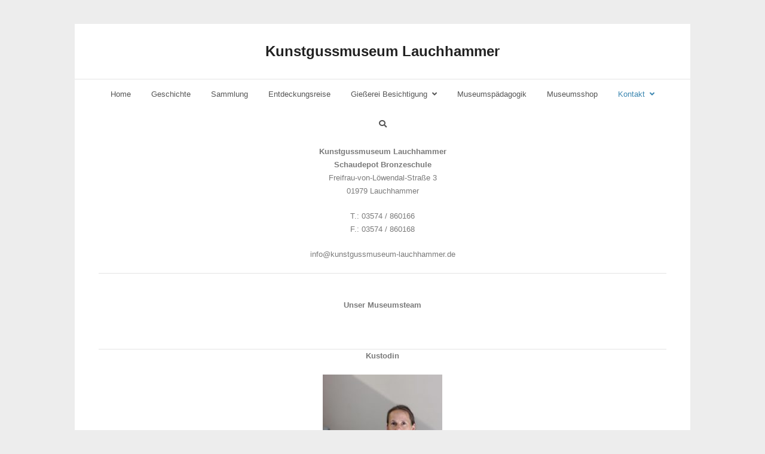

--- FILE ---
content_type: text/html; charset=UTF-8
request_url: http://www.kunstgussmuseum-lauchhammer.de/kontakt/
body_size: 48776
content:

<!DOCTYPE html>
<html lang="de">
<head>
	<meta charset="UTF-8" />
	<title>kontakt | Kunstgussmuseum Lauchhammer</title>
	<link rel="profile" href="http://gmpg.org/xfn/11">
	<link rel="pingback" href="http://www.kunstgussmuseum-lauchhammer.de/xmlrpc.php">
	<meta name='robots' content='max-image-preview:large' />
	<style>img:is([sizes="auto" i], [sizes^="auto," i]) { contain-intrinsic-size: 3000px 1500px }</style>
	<meta name="viewport" content="width=device-width, initial-scale=1, maximum-scale=1" /><link rel="alternate" type="application/rss+xml" title="Kunstgussmuseum Lauchhammer &raquo; Feed" href="https://www.kunstgussmuseum-lauchhammer.de/feed/" />
<link rel="alternate" type="application/rss+xml" title="Kunstgussmuseum Lauchhammer &raquo; Kommentar-Feed" href="https://www.kunstgussmuseum-lauchhammer.de/comments/feed/" />
<link rel="alternate" type="application/rss+xml" title="Kunstgussmuseum Lauchhammer &raquo; kontakt-Kommentar-Feed" href="https://www.kunstgussmuseum-lauchhammer.de/kontakt/feed/" />
<script type="text/javascript">
/* <![CDATA[ */
window._wpemojiSettings = {"baseUrl":"https:\/\/s.w.org\/images\/core\/emoji\/15.0.3\/72x72\/","ext":".png","svgUrl":"https:\/\/s.w.org\/images\/core\/emoji\/15.0.3\/svg\/","svgExt":".svg","source":{"wpemoji":"http:\/\/www.kunstgussmuseum-lauchhammer.de\/wp-includes\/js\/wp-emoji.js","twemoji":"http:\/\/www.kunstgussmuseum-lauchhammer.de\/wp-includes\/js\/twemoji.js"}};
/**
 * @output wp-includes/js/wp-emoji-loader.js
 */

/**
 * Emoji Settings as exported in PHP via _print_emoji_detection_script().
 * @typedef WPEmojiSettings
 * @type {object}
 * @property {?object} source
 * @property {?string} source.concatemoji
 * @property {?string} source.twemoji
 * @property {?string} source.wpemoji
 * @property {?boolean} DOMReady
 * @property {?Function} readyCallback
 */

/**
 * Support tests.
 * @typedef SupportTests
 * @type {object}
 * @property {?boolean} flag
 * @property {?boolean} emoji
 */

/**
 * IIFE to detect emoji support and load Twemoji if needed.
 *
 * @param {Window} window
 * @param {Document} document
 * @param {WPEmojiSettings} settings
 */
( function wpEmojiLoader( window, document, settings ) {
	if ( typeof Promise === 'undefined' ) {
		return;
	}

	var sessionStorageKey = 'wpEmojiSettingsSupports';
	var tests = [ 'flag', 'emoji' ];

	/**
	 * Checks whether the browser supports offloading to a Worker.
	 *
	 * @since 6.3.0
	 *
	 * @private
	 *
	 * @returns {boolean}
	 */
	function supportsWorkerOffloading() {
		return (
			typeof Worker !== 'undefined' &&
			typeof OffscreenCanvas !== 'undefined' &&
			typeof URL !== 'undefined' &&
			URL.createObjectURL &&
			typeof Blob !== 'undefined'
		);
	}

	/**
	 * @typedef SessionSupportTests
	 * @type {object}
	 * @property {number} timestamp
	 * @property {SupportTests} supportTests
	 */

	/**
	 * Get support tests from session.
	 *
	 * @since 6.3.0
	 *
	 * @private
	 *
	 * @returns {?SupportTests} Support tests, or null if not set or older than 1 week.
	 */
	function getSessionSupportTests() {
		try {
			/** @type {SessionSupportTests} */
			var item = JSON.parse(
				sessionStorage.getItem( sessionStorageKey )
			);
			if (
				typeof item === 'object' &&
				typeof item.timestamp === 'number' &&
				new Date().valueOf() < item.timestamp + 604800 && // Note: Number is a week in seconds.
				typeof item.supportTests === 'object'
			) {
				return item.supportTests;
			}
		} catch ( e ) {}
		return null;
	}

	/**
	 * Persist the supports in session storage.
	 *
	 * @since 6.3.0
	 *
	 * @private
	 *
	 * @param {SupportTests} supportTests Support tests.
	 */
	function setSessionSupportTests( supportTests ) {
		try {
			/** @type {SessionSupportTests} */
			var item = {
				supportTests: supportTests,
				timestamp: new Date().valueOf()
			};

			sessionStorage.setItem(
				sessionStorageKey,
				JSON.stringify( item )
			);
		} catch ( e ) {}
	}

	/**
	 * Checks if two sets of Emoji characters render the same visually.
	 *
	 * This function may be serialized to run in a Worker. Therefore, it cannot refer to variables from the containing
	 * scope. Everything must be passed by parameters.
	 *
	 * @since 4.9.0
	 *
	 * @private
	 *
	 * @param {CanvasRenderingContext2D} context 2D Context.
	 * @param {string} set1 Set of Emoji to test.
	 * @param {string} set2 Set of Emoji to test.
	 *
	 * @return {boolean} True if the two sets render the same.
	 */
	function emojiSetsRenderIdentically( context, set1, set2 ) {
		// Cleanup from previous test.
		context.clearRect( 0, 0, context.canvas.width, context.canvas.height );
		context.fillText( set1, 0, 0 );
		var rendered1 = new Uint32Array(
			context.getImageData(
				0,
				0,
				context.canvas.width,
				context.canvas.height
			).data
		);

		// Cleanup from previous test.
		context.clearRect( 0, 0, context.canvas.width, context.canvas.height );
		context.fillText( set2, 0, 0 );
		var rendered2 = new Uint32Array(
			context.getImageData(
				0,
				0,
				context.canvas.width,
				context.canvas.height
			).data
		);

		return rendered1.every( function ( rendered2Data, index ) {
			return rendered2Data === rendered2[ index ];
		} );
	}

	/**
	 * Determines if the browser properly renders Emoji that Twemoji can supplement.
	 *
	 * This function may be serialized to run in a Worker. Therefore, it cannot refer to variables from the containing
	 * scope. Everything must be passed by parameters.
	 *
	 * @since 4.2.0
	 *
	 * @private
	 *
	 * @param {CanvasRenderingContext2D} context 2D Context.
	 * @param {string} type Whether to test for support of "flag" or "emoji".
	 * @param {Function} emojiSetsRenderIdentically Reference to emojiSetsRenderIdentically function, needed due to minification.
	 *
	 * @return {boolean} True if the browser can render emoji, false if it cannot.
	 */
	function browserSupportsEmoji( context, type, emojiSetsRenderIdentically ) {
		var isIdentical;

		switch ( type ) {
			case 'flag':
				/*
				 * Test for Transgender flag compatibility. Added in Unicode 13.
				 *
				 * To test for support, we try to render it, and compare the rendering to how it would look if
				 * the browser doesn't render it correctly (white flag emoji + transgender symbol).
				 */
				isIdentical = emojiSetsRenderIdentically(
					context,
					'\uD83C\uDFF3\uFE0F\u200D\u26A7\uFE0F', // as a zero-width joiner sequence
					'\uD83C\uDFF3\uFE0F\u200B\u26A7\uFE0F' // separated by a zero-width space
				);

				if ( isIdentical ) {
					return false;
				}

				/*
				 * Test for UN flag compatibility. This is the least supported of the letter locale flags,
				 * so gives us an easy test for full support.
				 *
				 * To test for support, we try to render it, and compare the rendering to how it would look if
				 * the browser doesn't render it correctly ([U] + [N]).
				 */
				isIdentical = emojiSetsRenderIdentically(
					context,
					'\uD83C\uDDFA\uD83C\uDDF3', // as the sequence of two code points
					'\uD83C\uDDFA\u200B\uD83C\uDDF3' // as the two code points separated by a zero-width space
				);

				if ( isIdentical ) {
					return false;
				}

				/*
				 * Test for English flag compatibility. England is a country in the United Kingdom, it
				 * does not have a two letter locale code but rather a five letter sub-division code.
				 *
				 * To test for support, we try to render it, and compare the rendering to how it would look if
				 * the browser doesn't render it correctly (black flag emoji + [G] + [B] + [E] + [N] + [G]).
				 */
				isIdentical = emojiSetsRenderIdentically(
					context,
					// as the flag sequence
					'\uD83C\uDFF4\uDB40\uDC67\uDB40\uDC62\uDB40\uDC65\uDB40\uDC6E\uDB40\uDC67\uDB40\uDC7F',
					// with each code point separated by a zero-width space
					'\uD83C\uDFF4\u200B\uDB40\uDC67\u200B\uDB40\uDC62\u200B\uDB40\uDC65\u200B\uDB40\uDC6E\u200B\uDB40\uDC67\u200B\uDB40\uDC7F'
				);

				return ! isIdentical;
			case 'emoji':
				/*
				 * Four and twenty blackbirds baked in a pie.
				 *
				 * To test for Emoji 15.0 support, try to render a new emoji: Blackbird.
				 *
				 * The Blackbird is a ZWJ sequence combining 🐦 Bird and ⬛ large black square.,
				 *
				 * 0x1F426 (\uD83D\uDC26) == Bird
				 * 0x200D == Zero-Width Joiner (ZWJ) that links the code points for the new emoji or
				 * 0x200B == Zero-Width Space (ZWS) that is rendered for clients not supporting the new emoji.
				 * 0x2B1B == Large Black Square
				 *
				 * When updating this test for future Emoji releases, ensure that individual emoji that make up the
				 * sequence come from older emoji standards.
				 */
				isIdentical = emojiSetsRenderIdentically(
					context,
					'\uD83D\uDC26\u200D\u2B1B', // as the zero-width joiner sequence
					'\uD83D\uDC26\u200B\u2B1B' // separated by a zero-width space
				);

				return ! isIdentical;
		}

		return false;
	}

	/**
	 * Checks emoji support tests.
	 *
	 * This function may be serialized to run in a Worker. Therefore, it cannot refer to variables from the containing
	 * scope. Everything must be passed by parameters.
	 *
	 * @since 6.3.0
	 *
	 * @private
	 *
	 * @param {string[]} tests Tests.
	 * @param {Function} browserSupportsEmoji Reference to browserSupportsEmoji function, needed due to minification.
	 * @param {Function} emojiSetsRenderIdentically Reference to emojiSetsRenderIdentically function, needed due to minification.
	 *
	 * @return {SupportTests} Support tests.
	 */
	function testEmojiSupports( tests, browserSupportsEmoji, emojiSetsRenderIdentically ) {
		var canvas;
		if (
			typeof WorkerGlobalScope !== 'undefined' &&
			self instanceof WorkerGlobalScope
		) {
			canvas = new OffscreenCanvas( 300, 150 ); // Dimensions are default for HTMLCanvasElement.
		} else {
			canvas = document.createElement( 'canvas' );
		}

		var context = canvas.getContext( '2d', { willReadFrequently: true } );

		/*
		 * Chrome on OS X added native emoji rendering in M41. Unfortunately,
		 * it doesn't work when the font is bolder than 500 weight. So, we
		 * check for bold rendering support to avoid invisible emoji in Chrome.
		 */
		context.textBaseline = 'top';
		context.font = '600 32px Arial';

		var supports = {};
		tests.forEach( function ( test ) {
			supports[ test ] = browserSupportsEmoji( context, test, emojiSetsRenderIdentically );
		} );
		return supports;
	}

	/**
	 * Adds a script to the head of the document.
	 *
	 * @ignore
	 *
	 * @since 4.2.0
	 *
	 * @param {string} src The url where the script is located.
	 *
	 * @return {void}
	 */
	function addScript( src ) {
		var script = document.createElement( 'script' );
		script.src = src;
		script.defer = true;
		document.head.appendChild( script );
	}

	settings.supports = {
		everything: true,
		everythingExceptFlag: true
	};

	// Create a promise for DOMContentLoaded since the worker logic may finish after the event has fired.
	var domReadyPromise = new Promise( function ( resolve ) {
		document.addEventListener( 'DOMContentLoaded', resolve, {
			once: true
		} );
	} );

	// Obtain the emoji support from the browser, asynchronously when possible.
	new Promise( function ( resolve ) {
		var supportTests = getSessionSupportTests();
		if ( supportTests ) {
			resolve( supportTests );
			return;
		}

		if ( supportsWorkerOffloading() ) {
			try {
				// Note that the functions are being passed as arguments due to minification.
				var workerScript =
					'postMessage(' +
					testEmojiSupports.toString() +
					'(' +
					[
						JSON.stringify( tests ),
						browserSupportsEmoji.toString(),
						emojiSetsRenderIdentically.toString()
					].join( ',' ) +
					'));';
				var blob = new Blob( [ workerScript ], {
					type: 'text/javascript'
				} );
				var worker = new Worker( URL.createObjectURL( blob ), { name: 'wpTestEmojiSupports' } );
				worker.onmessage = function ( event ) {
					supportTests = event.data;
					setSessionSupportTests( supportTests );
					worker.terminate();
					resolve( supportTests );
				};
				return;
			} catch ( e ) {}
		}

		supportTests = testEmojiSupports( tests, browserSupportsEmoji, emojiSetsRenderIdentically );
		setSessionSupportTests( supportTests );
		resolve( supportTests );
	} )
		// Once the browser emoji support has been obtained from the session, finalize the settings.
		.then( function ( supportTests ) {
			/*
			 * Tests the browser support for flag emojis and other emojis, and adjusts the
			 * support settings accordingly.
			 */
			for ( var test in supportTests ) {
				settings.supports[ test ] = supportTests[ test ];

				settings.supports.everything =
					settings.supports.everything && settings.supports[ test ];

				if ( 'flag' !== test ) {
					settings.supports.everythingExceptFlag =
						settings.supports.everythingExceptFlag &&
						settings.supports[ test ];
				}
			}

			settings.supports.everythingExceptFlag =
				settings.supports.everythingExceptFlag &&
				! settings.supports.flag;

			// Sets DOMReady to false and assigns a ready function to settings.
			settings.DOMReady = false;
			settings.readyCallback = function () {
				settings.DOMReady = true;
			};
		} )
		.then( function () {
			return domReadyPromise;
		} )
		.then( function () {
			// When the browser can not render everything we need to load a polyfill.
			if ( ! settings.supports.everything ) {
				settings.readyCallback();

				var src = settings.source || {};

				if ( src.concatemoji ) {
					addScript( src.concatemoji );
				} else if ( src.wpemoji && src.twemoji ) {
					addScript( src.twemoji );
					addScript( src.wpemoji );
				}
			}
		} );
} )( window, document, window._wpemojiSettings );

/* ]]> */
</script>
<style id='wp-emoji-styles-inline-css' type='text/css'>

	img.wp-smiley, img.emoji {
		display: inline !important;
		border: none !important;
		box-shadow: none !important;
		height: 1em !important;
		width: 1em !important;
		margin: 0 0.07em !important;
		vertical-align: -0.1em !important;
		background: none !important;
		padding: 0 !important;
	}
</style>
<style id='classic-theme-styles-inline-css' type='text/css'>
/**
 * These rules are needed for backwards compatibility.
 * They should match the button element rules in the base theme.json file.
 */
.wp-block-button__link {
	color: #ffffff;
	background-color: #32373c;
	border-radius: 9999px; /* 100% causes an oval, but any explicit but really high value retains the pill shape. */

	/* This needs a low specificity so it won't override the rules from the button element if defined in theme.json. */
	box-shadow: none;
	text-decoration: none;

	/* The extra 2px are added to size solids the same as the outline versions.*/
	padding: calc(0.667em + 2px) calc(1.333em + 2px);

	font-size: 1.125em;
}

.wp-block-file__button {
	background: #32373c;
	color: #ffffff;
	text-decoration: none;
}

</style>
<style id='global-styles-inline-css' type='text/css'>
:root{--wp--preset--aspect-ratio--square: 1;--wp--preset--aspect-ratio--4-3: 4/3;--wp--preset--aspect-ratio--3-4: 3/4;--wp--preset--aspect-ratio--3-2: 3/2;--wp--preset--aspect-ratio--2-3: 2/3;--wp--preset--aspect-ratio--16-9: 16/9;--wp--preset--aspect-ratio--9-16: 9/16;--wp--preset--color--black: #000000;--wp--preset--color--cyan-bluish-gray: #abb8c3;--wp--preset--color--white: #ffffff;--wp--preset--color--pale-pink: #f78da7;--wp--preset--color--vivid-red: #cf2e2e;--wp--preset--color--luminous-vivid-orange: #ff6900;--wp--preset--color--luminous-vivid-amber: #fcb900;--wp--preset--color--light-green-cyan: #7bdcb5;--wp--preset--color--vivid-green-cyan: #00d084;--wp--preset--color--pale-cyan-blue: #8ed1fc;--wp--preset--color--vivid-cyan-blue: #0693e3;--wp--preset--color--vivid-purple: #9b51e0;--wp--preset--gradient--vivid-cyan-blue-to-vivid-purple: linear-gradient(135deg,rgba(6,147,227,1) 0%,rgb(155,81,224) 100%);--wp--preset--gradient--light-green-cyan-to-vivid-green-cyan: linear-gradient(135deg,rgb(122,220,180) 0%,rgb(0,208,130) 100%);--wp--preset--gradient--luminous-vivid-amber-to-luminous-vivid-orange: linear-gradient(135deg,rgba(252,185,0,1) 0%,rgba(255,105,0,1) 100%);--wp--preset--gradient--luminous-vivid-orange-to-vivid-red: linear-gradient(135deg,rgba(255,105,0,1) 0%,rgb(207,46,46) 100%);--wp--preset--gradient--very-light-gray-to-cyan-bluish-gray: linear-gradient(135deg,rgb(238,238,238) 0%,rgb(169,184,195) 100%);--wp--preset--gradient--cool-to-warm-spectrum: linear-gradient(135deg,rgb(74,234,220) 0%,rgb(151,120,209) 20%,rgb(207,42,186) 40%,rgb(238,44,130) 60%,rgb(251,105,98) 80%,rgb(254,248,76) 100%);--wp--preset--gradient--blush-light-purple: linear-gradient(135deg,rgb(255,206,236) 0%,rgb(152,150,240) 100%);--wp--preset--gradient--blush-bordeaux: linear-gradient(135deg,rgb(254,205,165) 0%,rgb(254,45,45) 50%,rgb(107,0,62) 100%);--wp--preset--gradient--luminous-dusk: linear-gradient(135deg,rgb(255,203,112) 0%,rgb(199,81,192) 50%,rgb(65,88,208) 100%);--wp--preset--gradient--pale-ocean: linear-gradient(135deg,rgb(255,245,203) 0%,rgb(182,227,212) 50%,rgb(51,167,181) 100%);--wp--preset--gradient--electric-grass: linear-gradient(135deg,rgb(202,248,128) 0%,rgb(113,206,126) 100%);--wp--preset--gradient--midnight: linear-gradient(135deg,rgb(2,3,129) 0%,rgb(40,116,252) 100%);--wp--preset--font-size--small: 13px;--wp--preset--font-size--medium: 20px;--wp--preset--font-size--large: 36px;--wp--preset--font-size--x-large: 42px;--wp--preset--spacing--20: 0.44rem;--wp--preset--spacing--30: 0.67rem;--wp--preset--spacing--40: 1rem;--wp--preset--spacing--50: 1.5rem;--wp--preset--spacing--60: 2.25rem;--wp--preset--spacing--70: 3.38rem;--wp--preset--spacing--80: 5.06rem;--wp--preset--shadow--natural: 6px 6px 9px rgba(0, 0, 0, 0.2);--wp--preset--shadow--deep: 12px 12px 50px rgba(0, 0, 0, 0.4);--wp--preset--shadow--sharp: 6px 6px 0px rgba(0, 0, 0, 0.2);--wp--preset--shadow--outlined: 6px 6px 0px -3px rgba(255, 255, 255, 1), 6px 6px rgba(0, 0, 0, 1);--wp--preset--shadow--crisp: 6px 6px 0px rgba(0, 0, 0, 1);}:where(.is-layout-flex){gap: 0.5em;}:where(.is-layout-grid){gap: 0.5em;}body .is-layout-flex{display: flex;}.is-layout-flex{flex-wrap: wrap;align-items: center;}.is-layout-flex > :is(*, div){margin: 0;}body .is-layout-grid{display: grid;}.is-layout-grid > :is(*, div){margin: 0;}:where(.wp-block-columns.is-layout-flex){gap: 2em;}:where(.wp-block-columns.is-layout-grid){gap: 2em;}:where(.wp-block-post-template.is-layout-flex){gap: 1.25em;}:where(.wp-block-post-template.is-layout-grid){gap: 1.25em;}.has-black-color{color: var(--wp--preset--color--black) !important;}.has-cyan-bluish-gray-color{color: var(--wp--preset--color--cyan-bluish-gray) !important;}.has-white-color{color: var(--wp--preset--color--white) !important;}.has-pale-pink-color{color: var(--wp--preset--color--pale-pink) !important;}.has-vivid-red-color{color: var(--wp--preset--color--vivid-red) !important;}.has-luminous-vivid-orange-color{color: var(--wp--preset--color--luminous-vivid-orange) !important;}.has-luminous-vivid-amber-color{color: var(--wp--preset--color--luminous-vivid-amber) !important;}.has-light-green-cyan-color{color: var(--wp--preset--color--light-green-cyan) !important;}.has-vivid-green-cyan-color{color: var(--wp--preset--color--vivid-green-cyan) !important;}.has-pale-cyan-blue-color{color: var(--wp--preset--color--pale-cyan-blue) !important;}.has-vivid-cyan-blue-color{color: var(--wp--preset--color--vivid-cyan-blue) !important;}.has-vivid-purple-color{color: var(--wp--preset--color--vivid-purple) !important;}.has-black-background-color{background-color: var(--wp--preset--color--black) !important;}.has-cyan-bluish-gray-background-color{background-color: var(--wp--preset--color--cyan-bluish-gray) !important;}.has-white-background-color{background-color: var(--wp--preset--color--white) !important;}.has-pale-pink-background-color{background-color: var(--wp--preset--color--pale-pink) !important;}.has-vivid-red-background-color{background-color: var(--wp--preset--color--vivid-red) !important;}.has-luminous-vivid-orange-background-color{background-color: var(--wp--preset--color--luminous-vivid-orange) !important;}.has-luminous-vivid-amber-background-color{background-color: var(--wp--preset--color--luminous-vivid-amber) !important;}.has-light-green-cyan-background-color{background-color: var(--wp--preset--color--light-green-cyan) !important;}.has-vivid-green-cyan-background-color{background-color: var(--wp--preset--color--vivid-green-cyan) !important;}.has-pale-cyan-blue-background-color{background-color: var(--wp--preset--color--pale-cyan-blue) !important;}.has-vivid-cyan-blue-background-color{background-color: var(--wp--preset--color--vivid-cyan-blue) !important;}.has-vivid-purple-background-color{background-color: var(--wp--preset--color--vivid-purple) !important;}.has-black-border-color{border-color: var(--wp--preset--color--black) !important;}.has-cyan-bluish-gray-border-color{border-color: var(--wp--preset--color--cyan-bluish-gray) !important;}.has-white-border-color{border-color: var(--wp--preset--color--white) !important;}.has-pale-pink-border-color{border-color: var(--wp--preset--color--pale-pink) !important;}.has-vivid-red-border-color{border-color: var(--wp--preset--color--vivid-red) !important;}.has-luminous-vivid-orange-border-color{border-color: var(--wp--preset--color--luminous-vivid-orange) !important;}.has-luminous-vivid-amber-border-color{border-color: var(--wp--preset--color--luminous-vivid-amber) !important;}.has-light-green-cyan-border-color{border-color: var(--wp--preset--color--light-green-cyan) !important;}.has-vivid-green-cyan-border-color{border-color: var(--wp--preset--color--vivid-green-cyan) !important;}.has-pale-cyan-blue-border-color{border-color: var(--wp--preset--color--pale-cyan-blue) !important;}.has-vivid-cyan-blue-border-color{border-color: var(--wp--preset--color--vivid-cyan-blue) !important;}.has-vivid-purple-border-color{border-color: var(--wp--preset--color--vivid-purple) !important;}.has-vivid-cyan-blue-to-vivid-purple-gradient-background{background: var(--wp--preset--gradient--vivid-cyan-blue-to-vivid-purple) !important;}.has-light-green-cyan-to-vivid-green-cyan-gradient-background{background: var(--wp--preset--gradient--light-green-cyan-to-vivid-green-cyan) !important;}.has-luminous-vivid-amber-to-luminous-vivid-orange-gradient-background{background: var(--wp--preset--gradient--luminous-vivid-amber-to-luminous-vivid-orange) !important;}.has-luminous-vivid-orange-to-vivid-red-gradient-background{background: var(--wp--preset--gradient--luminous-vivid-orange-to-vivid-red) !important;}.has-very-light-gray-to-cyan-bluish-gray-gradient-background{background: var(--wp--preset--gradient--very-light-gray-to-cyan-bluish-gray) !important;}.has-cool-to-warm-spectrum-gradient-background{background: var(--wp--preset--gradient--cool-to-warm-spectrum) !important;}.has-blush-light-purple-gradient-background{background: var(--wp--preset--gradient--blush-light-purple) !important;}.has-blush-bordeaux-gradient-background{background: var(--wp--preset--gradient--blush-bordeaux) !important;}.has-luminous-dusk-gradient-background{background: var(--wp--preset--gradient--luminous-dusk) !important;}.has-pale-ocean-gradient-background{background: var(--wp--preset--gradient--pale-ocean) !important;}.has-electric-grass-gradient-background{background: var(--wp--preset--gradient--electric-grass) !important;}.has-midnight-gradient-background{background: var(--wp--preset--gradient--midnight) !important;}.has-small-font-size{font-size: var(--wp--preset--font-size--small) !important;}.has-medium-font-size{font-size: var(--wp--preset--font-size--medium) !important;}.has-large-font-size{font-size: var(--wp--preset--font-size--large) !important;}.has-x-large-font-size{font-size: var(--wp--preset--font-size--x-large) !important;}
:where(.wp-block-post-template.is-layout-flex){gap: 1.25em;}:where(.wp-block-post-template.is-layout-grid){gap: 1.25em;}
:where(.wp-block-columns.is-layout-flex){gap: 2em;}:where(.wp-block-columns.is-layout-grid){gap: 2em;}
:root :where(.wp-block-pullquote){font-size: 1.5em;line-height: 1.6;}
</style>
<link rel='stylesheet' id='wpex-font-awesome-css' href='http://www.kunstgussmuseum-lauchhammer.de/wp-content/themes/Total/css/font-awesome.min.css' type='text/css' media='all' />
<link rel='stylesheet' id='wpex-style-css' href='http://www.kunstgussmuseum-lauchhammer.de/wp-content/themes/Total/style.css' type='text/css' media='all' />
<link rel='stylesheet' id='wpex-responsive-css' href='http://www.kunstgussmuseum-lauchhammer.de/wp-content/themes/Total/css/responsive.css' type='text/css' media='all' />
<link rel='stylesheet' id='wpex-lightbox-skin-css' href='http://www.kunstgussmuseum-lauchhammer.de/wp-content/themes/Total/css/lightbox/dark-skin/skin.css' type='text/css' media='all' />
<link rel='stylesheet' id='minimal-graphical-skin-css' href='http://www.kunstgussmuseum-lauchhammer.de/wp-content/themes/Total/skins/classes/minimal-graphical/css/minimal-graphical-style.css' type='text/css' media='all' />
<link rel='stylesheet' id='elementor-icons-css' href='http://www.kunstgussmuseum-lauchhammer.de/wp-content/plugins/elementor/assets/lib/eicons/css/elementor-icons.css' type='text/css' media='all' />
<link rel='stylesheet' id='elementor-frontend-css' href='http://www.kunstgussmuseum-lauchhammer.de/wp-content/plugins/elementor/assets/css/frontend.css' type='text/css' media='all' />
<link rel='stylesheet' id='elementor-post-2235-css' href='http://www.kunstgussmuseum-lauchhammer.de/wp-content/uploads/elementor/css/post-2235.css' type='text/css' media='all' />
<link rel='stylesheet' id='font-awesome-5-all-css' href='http://www.kunstgussmuseum-lauchhammer.de/wp-content/plugins/elementor/assets/lib/font-awesome/css/all.css' type='text/css' media='all' />
<link rel='stylesheet' id='font-awesome-4-shim-css' href='http://www.kunstgussmuseum-lauchhammer.de/wp-content/plugins/elementor/assets/lib/font-awesome/css/v4-shims.css' type='text/css' media='all' />
<link rel='stylesheet' id='elementor-post-34-css' href='http://www.kunstgussmuseum-lauchhammer.de/wp-content/uploads/elementor/css/post-34.css' type='text/css' media='all' />
<link rel='stylesheet' id='elementor-gf-local-roboto-css' href='https://www.kunstgussmuseum-lauchhammer.de/wp-content/uploads/elementor/google-fonts/css/roboto.css' type='text/css' media='all' />
<link rel='stylesheet' id='elementor-gf-local-robotoslab-css' href='https://www.kunstgussmuseum-lauchhammer.de/wp-content/uploads/elementor/google-fonts/css/robotoslab.css' type='text/css' media='all' />
<!--n2css--><!--n2js--><script type="text/javascript" src="http://www.kunstgussmuseum-lauchhammer.de/wp-includes/js/jquery/jquery.js" id="jquery-core-js"></script>
<script type="text/javascript" src="http://www.kunstgussmuseum-lauchhammer.de/wp-includes/js/jquery/jquery-migrate.js" id="jquery-migrate-js"></script>
<script type="text/javascript" src="http://www.kunstgussmuseum-lauchhammer.de/wp-content/plugins/elementor/assets/lib/font-awesome/js/v4-shims.js" id="font-awesome-4-shim-js"></script>
<link rel="https://api.w.org/" href="https://www.kunstgussmuseum-lauchhammer.de/wp-json/" /><link rel="alternate" title="JSON" type="application/json" href="https://www.kunstgussmuseum-lauchhammer.de/wp-json/wp/v2/pages/34" /><link rel="canonical" href="https://www.kunstgussmuseum-lauchhammer.de/kontakt/" />
<link rel='shortlink' href='https://www.kunstgussmuseum-lauchhammer.de/?p=34' />
<link rel="alternate" title="oEmbed (JSON)" type="application/json+oembed" href="https://www.kunstgussmuseum-lauchhammer.de/wp-json/oembed/1.0/embed?url=https%3A%2F%2Fwww.kunstgussmuseum-lauchhammer.de%2Fkontakt%2F" />
<link rel="alternate" title="oEmbed (XML)" type="text/xml+oembed" href="https://www.kunstgussmuseum-lauchhammer.de/wp-json/oembed/1.0/embed?url=https%3A%2F%2Fwww.kunstgussmuseum-lauchhammer.de%2Fkontakt%2F&#038;format=xml" />
<!--[if IE 8]><link rel="stylesheet" type="text/css" href="http://www.kunstgussmuseum-lauchhammer.de/wp-content/themes/Total/css/ie8.css" media="screen"><![endif]--><!--[if lt IE 9]>
			<script src="http://www.kunstgussmuseum-lauchhammer.de/wp-content/themes/Total/css/plugins/html5.js"></script>
		<![endif]--><!-- TOTAL CSS -->
<style type="text/css">
/*ADVANCED STYLING START*/.wpb_row .fa:before {box-sizing:content-box!important;-moz-box-sizing:content-box!important;-webkit-box-sizing:content-box!important;}/*CUSTOM PAGE BACKGROUNDS*/body {background-color:#ededed !important;}
</style><link rel="shortcut icon" href="https://www.kunstgussmuseum-lauchhammer.de/wp-content/uploads/2015/05/Fiv32.jpg"><link rel="apple-touch-icon-precomposed" href="https://www.kunstgussmuseum-lauchhammer.de/wp-content/uploads/2015/05/Fiv57.jpg"><link rel="apple-touch-icon-precomposed" sizes="76x76" href="https://www.kunstgussmuseum-lauchhammer.de/wp-content/uploads/2015/05/Fiv76.jpg"><link rel="apple-touch-icon-precomposed" sizes="120x120" href="https://www.kunstgussmuseum-lauchhammer.de/wp-content/uploads/2015/05/Fiv120.jpg"><link rel="apple-touch-icon-precomposed" sizes="114x114" href="https://www.kunstgussmuseum-lauchhammer.de/wp-content/uploads/2015/05/Fiv152.jpg"><!-- Theme Customizer Styling Options --><style type="text/css">#footer{ background-color:#eaeaea; }#footer, #footer p, #footer li a:before{ color:#020202; }.wpb_column{ margin-bottom:40px; }</style><meta name="generator" content="Elementor 3.34.1; features: additional_custom_breakpoints; settings: css_print_method-external, google_font-enabled, font_display-auto">
<style type="text/css">.recentcomments a{display:inline !important;padding:0 !important;margin:0 !important;}</style>			<style>
				.e-con.e-parent:nth-of-type(n+4):not(.e-lazyloaded):not(.e-no-lazyload),
				.e-con.e-parent:nth-of-type(n+4):not(.e-lazyloaded):not(.e-no-lazyload) * {
					background-image: none !important;
				}
				@media screen and (max-height: 1024px) {
					.e-con.e-parent:nth-of-type(n+3):not(.e-lazyloaded):not(.e-no-lazyload),
					.e-con.e-parent:nth-of-type(n+3):not(.e-lazyloaded):not(.e-no-lazyload) * {
						background-image: none !important;
					}
				}
				@media screen and (max-height: 640px) {
					.e-con.e-parent:nth-of-type(n+2):not(.e-lazyloaded):not(.e-no-lazyload),
					.e-con.e-parent:nth-of-type(n+2):not(.e-lazyloaded):not(.e-no-lazyload) * {
						background-image: none !important;
					}
				}
			</style>
			</head>

<!-- Begin Body -->
<body class="page-template-default page page-id-34 wpex-theme wpex-responsive theme-minimal-graphical boxed-main-layout content-full-width sidebar-widget-icons elementor-default elementor-kit-2235 elementor-page elementor-page-34">

<div id="outer-wrap" class="clr">

	
	<div id="wrap" class="clr">

			
		

	<header id="site-header" class="clr header-three" role="banner">
				<div id="site-header-inner" class="container clr">
			<div id="site-logo" class="header-three-logo">
			<a href="https://www.kunstgussmuseum-lauchhammer.de/" title="Kunstgussmuseum Lauchhammer" rel="home">Kunstgussmuseum Lauchhammer</a>
	</div><!-- #site-logo -->
					<div id="sidr-close"><a href="#sidr-close" class="toggle-sidr-close"></a></div>
		
		<div id="mobile-menu" class="clr hidden">
			<a href="#mobile-menu" class="mobile-menu-toggle"><span class="fa fa-bars"></span></a>
					</div><!-- #mobile-menu -->
		
			</div><!-- #site-header-inner -->
		
<div id="site-navigation-wrap" class="clr navbar-style-three fixed-nav">
	<nav id="site-navigation" class="navigation main-navigation clr container site-navigation-with-search site-navigation-without-cart-icon" role="navigation">
		<div class="menu-menue-container"><ul id="menu-menue" class="dropdown-menu sf-menu"><li id="menu-item-40" class="menu-item menu-item-type-post_type menu-item-object-page menu-item-home menu-item-40"><a href="https://www.kunstgussmuseum-lauchhammer.de/">Home</a></li>
<li id="menu-item-94" class="menu-item menu-item-type-post_type menu-item-object-page menu-item-94"><a href="https://www.kunstgussmuseum-lauchhammer.de/geschichte/">Geschichte</a></li>
<li id="menu-item-93" class="menu-item menu-item-type-post_type menu-item-object-page menu-item-93"><a href="https://www.kunstgussmuseum-lauchhammer.de/sammlung/">Sammlung</a></li>
<li id="menu-item-95" class="menu-item menu-item-type-post_type menu-item-object-page menu-item-95"><a href="https://www.kunstgussmuseum-lauchhammer.de/entdeckungsreise/">Ent­de­ckungs­rei­se</a></li>
<li id="menu-item-418" class="menu-item menu-item-type-post_type menu-item-object-page menu-item-has-children dropdown menu-item-418"><a href="https://www.kunstgussmuseum-lauchhammer.de/giesserei-besichtigung/">Gießerei Besichtigung <span class="nav-arrow fa fa-angle-down"></span></a>
<ul class="sub-menu">
	<li id="menu-item-377" class="menu-item menu-item-type-post_type menu-item-object-page menu-item-377"><a href="https://www.kunstgussmuseum-lauchhammer.de/glockenguss/">Glockenguss</a></li>
</ul>
</li>
<li id="menu-item-927" class="menu-item menu-item-type-post_type menu-item-object-page menu-item-927"><a href="https://www.kunstgussmuseum-lauchhammer.de/qr_museumspaedagogik_start/">Museumspädagogik</a></li>
<li id="menu-item-504" class="menu-item menu-item-type-post_type menu-item-object-page menu-item-504"><a href="https://www.kunstgussmuseum-lauchhammer.de/museumsshop-publikationen/">Museumsshop</a></li>
<li id="menu-item-39" class="menu-item menu-item-type-post_type menu-item-object-page current-menu-item page_item page-item-34 current_page_item menu-item-has-children dropdown menu-item-39"><a href="https://www.kunstgussmuseum-lauchhammer.de/kontakt/" aria-current="page">Kontakt <span class="nav-arrow fa fa-angle-down"></span></a>
<ul class="sub-menu">
	<li id="menu-item-96" class="menu-item menu-item-type-post_type menu-item-object-page menu-item-96"><a href="https://www.kunstgussmuseum-lauchhammer.de/spenden/">Spenden</a></li>
</ul>
</li>
<li class="search-toggle-li"><a href="#" class="site-search-toggle search-dropdown-toggle"><span class="fa fa-search"></span></a></li></ul></div>		<div id="searchform-dropdown" class="header-searchform-wrap clr">
			<form method="get" action="https://www.kunstgussmuseum-lauchhammer.de/" role="search" class="header-searchform"><input type="search" name="s" autocomplete="off" placeholder="suche" /></form>
		</div>
		</nav><!-- #site-navigation -->
</div><!-- #site-navigation-wrap -->

	</header><!-- #header -->

		
			
		<div id="main" class="site-main clr">
	
				<div id="content-wrap" class="container clr full-width">
		<section id="primary" class="content-area clr">
			<div id="content" class="clr site-content" role="main">
									<article class="clr">
												<div class="entry-content entry clr">
									<div data-elementor-type="wp-post" data-elementor-id="34" class="elementor elementor-34">
						<section class="elementor-section elementor-top-section elementor-element elementor-element-9aa1a44 elementor-section-boxed elementor-section-height-default elementor-section-height-default" data-id="9aa1a44" data-element_type="section">
						<div class="elementor-container elementor-column-gap-default">
					<div class="elementor-column elementor-col-100 elementor-top-column elementor-element elementor-element-975983f" data-id="975983f" data-element_type="column">
			<div class="elementor-widget-wrap elementor-element-populated">
						<div class="elementor-element elementor-element-1ce2398 elementor-widget elementor-widget-text-editor" data-id="1ce2398" data-element_type="widget" data-widget_type="text-editor.default">
				<div class="elementor-widget-container">
									<p style="text-align: center;"><strong>Kunstgussmuseum Lauchhammer</strong><br /><strong>Schaudepot Bronzeschule</strong><br />Freifrau-von-Löwendal-Straße 3<br />01979 Lauchhammer</p><p style="text-align: center;">T.: 03574 / 860166<br />F.: 03574 / 860168</p><p style="text-align: center;">info@kunstgussmuseum-lauchhammer.de</p><hr /><p> </p><p style="text-align: center;"><strong>Unser Museumsteam</strong></p><p style="text-align: center;"> </p><hr /><p style="text-align: center;"><strong>Kustodin</strong></p><p style="text-align: center;"><a href="https://www.kunstgussmuseum-lauchhammer.de/wp-content/uploads/2019/08/a_b.jpg"><img fetchpriority="high" decoding="async" class="aligncenter size-medium wp-image-1772" src="https://www.kunstgussmuseum-lauchhammer.de/wp-content/uploads/2019/08/a_b-200x300.jpg" alt="" width="200" height="300" srcset="https://www.kunstgussmuseum-lauchhammer.de/wp-content/uploads/2019/08/a_b-200x300.jpg 200w, https://www.kunstgussmuseum-lauchhammer.de/wp-content/uploads/2019/08/a_b-768x1152.jpg 768w, https://www.kunstgussmuseum-lauchhammer.de/wp-content/uploads/2019/08/a_b-683x1024.jpg 683w, https://www.kunstgussmuseum-lauchhammer.de/wp-content/uploads/2019/08/a_b.jpg 1632w" sizes="(max-width: 200px) 100vw, 200px" /></a></p><p style="text-align: center;">Antje Bräuer<br />braeuer@kunstgussmuseum-lauchhammer.de</p><hr /><p> </p><p style="text-align: center;"><strong>Museumspädagogik und Verwaltungsmanagement</strong></p><p style="text-align: center;"><a href="https://www.kunstgussmuseum-lauchhammer.de/wp-content/uploads/2019/08/a_s.jpg"><img decoding="async" class="aligncenter size-medium wp-image-1773" src="https://www.kunstgussmuseum-lauchhammer.de/wp-content/uploads/2019/08/a_s-216x300.jpg" alt="" width="216" height="300" srcset="https://www.kunstgussmuseum-lauchhammer.de/wp-content/uploads/2019/08/a_s-216x300.jpg 216w, https://www.kunstgussmuseum-lauchhammer.de/wp-content/uploads/2019/08/a_s-768x1066.jpg 768w, https://www.kunstgussmuseum-lauchhammer.de/wp-content/uploads/2019/08/a_s-738x1024.jpg 738w, https://www.kunstgussmuseum-lauchhammer.de/wp-content/uploads/2019/08/a_s.jpg 1566w" sizes="(max-width: 216px) 100vw, 216px" /></a></p><p style="text-align: center;">Antje Schneider<br />schneider@kunstgussmuseum-lauchhammer.de</p><hr /><p> </p><p style="text-align: center;"><strong>Büromanagement und Rechnungswesen</strong></p><p style="text-align: center;"><a href="https://www.kunstgussmuseum-lauchhammer.de/wp-content/uploads/2020/02/m_u_2-e1581436114628.jpg"><img decoding="async" class="aligncenter size-medium wp-image-2188" src="https://www.kunstgussmuseum-lauchhammer.de/wp-content/uploads/2020/02/m_u_2-172x300.jpg" alt="" width="172" height="300" /></a></p><p style="text-align: center;">Marita Urban<br />urban@kunstgussmuseum-lauchhammer.de</p><hr /><p> </p><p style="text-align: center;"><strong>Stiftungsgremium</strong></p><p style="text-align: center;"><strong>Vorstandsvorsitzender</strong></p><p style="text-align: center;">Tino Winkelmann</p><hr /><p> </p><p style="text-align: center;"><strong>Stellvertr. Vorstandsvorsitzende<br /></strong></p><p style="text-align: center;">Elke Hellriegel<br />hellriegel@kunstgussmuseum-lauchhammer.de</p><hr /><p> </p><p style="text-align: center;"><strong>Beiratsvorsitzender </strong></p><p style="text-align: center;">Gerhard Nies<br />nies.gerhard@googlemail.com</p>								</div>
				</div>
					</div>
		</div>
					</div>
		</section>
				</div>
															</div><!-- .entry-content -->
											</article><!-- #post -->
												</div><!-- #content -->
		</section><!-- #primary -->
		
		</div><!-- #content-wrap -->

			
		</div><!-- #main-content -->		
				
		
				 
		
							
								
				
<div id="footer-bottom" class="clr">
	<div id="footer-bottom-inner" class="container clr">
				<div id="footer-bottom-menu" class="clr">
			<div class="menu-fuss-container"><ul id="menu-fuss" class="menu"><li id="menu-item-89" class="menu-item menu-item-type-post_type menu-item-object-page menu-item-89"><a href="https://www.kunstgussmuseum-lauchhammer.de/impressum/">Impressum</a></li>
<li id="menu-item-88" class="menu-item menu-item-type-post_type menu-item-object-page menu-item-88"><a href="https://www.kunstgussmuseum-lauchhammer.de/spenden/">Spenden</a></li>
<li id="menu-item-90" class="menu-item menu-item-type-post_type menu-item-object-page menu-item-90"><a href="https://www.kunstgussmuseum-lauchhammer.de/freundeskreis/">Freundeskreis</a></li>
<li id="menu-item-92" class="menu-item menu-item-type-post_type menu-item-object-page menu-item-92"><a href="https://www.kunstgussmuseum-lauchhammer.de/kooperation/">Kooperation</a></li>
<li id="menu-item-505" class="menu-item menu-item-type-post_type menu-item-object-page menu-item-505"><a href="https://www.kunstgussmuseum-lauchhammer.de/museumsshop-publikationen/">Museumsshop</a></li>
<li id="menu-item-91" class="menu-item menu-item-type-post_type menu-item-object-page current-menu-item page_item page-item-34 current_page_item menu-item-91"><a href="https://www.kunstgussmuseum-lauchhammer.de/kontakt/" aria-current="page">Kontakt</a></li>
<li id="menu-item-2433" class="menu-item menu-item-type-post_type menu-item-object-page menu-item-2433"><a href="https://www.kunstgussmuseum-lauchhammer.de/barrierefreiheit/">Barrierefreiheit</a></li>
</ul></div>		</div><!-- #footer-bottom-menu -->
	</div><!-- #footer-bottom-inner -->
</div><!-- #footer-bottom -->
			 
		
		
		
	</div><!-- #wrap -->

	
</div><!-- .outer-wrap -->

		<div id="mobile-menu-search" class="clr hidden">
			<form method="get" action="https://www.kunstgussmuseum-lauchhammer.de/" role="search" class="mobile-menu-searchform">
				<input type="search" name="s" autocomplete="off" placeholder="Suche" />
			</form>
		</div>
				<div id="mobile-menu-alternative" class="hidden">
				<div class="menu-menue-container"><ul id="menu-menue-1" class="dropdown-menu"><li class="menu-item menu-item-type-post_type menu-item-object-page menu-item-home menu-item-40"><a href="https://www.kunstgussmuseum-lauchhammer.de/">Home</a></li>
<li class="menu-item menu-item-type-post_type menu-item-object-page menu-item-94"><a href="https://www.kunstgussmuseum-lauchhammer.de/geschichte/">Geschichte</a></li>
<li class="menu-item menu-item-type-post_type menu-item-object-page menu-item-93"><a href="https://www.kunstgussmuseum-lauchhammer.de/sammlung/">Sammlung</a></li>
<li class="menu-item menu-item-type-post_type menu-item-object-page menu-item-95"><a href="https://www.kunstgussmuseum-lauchhammer.de/entdeckungsreise/">Ent­de­ckungs­rei­se</a></li>
<li class="menu-item menu-item-type-post_type menu-item-object-page menu-item-has-children menu-item-418"><a href="https://www.kunstgussmuseum-lauchhammer.de/giesserei-besichtigung/">Gießerei Besichtigung</a>
<ul class="sub-menu">
	<li class="menu-item menu-item-type-post_type menu-item-object-page menu-item-377"><a href="https://www.kunstgussmuseum-lauchhammer.de/glockenguss/">Glockenguss</a></li>
</ul>
</li>
<li class="menu-item menu-item-type-post_type menu-item-object-page menu-item-927"><a href="https://www.kunstgussmuseum-lauchhammer.de/qr_museumspaedagogik_start/">Museumspädagogik</a></li>
<li class="menu-item menu-item-type-post_type menu-item-object-page menu-item-504"><a href="https://www.kunstgussmuseum-lauchhammer.de/museumsshop-publikationen/">Museumsshop</a></li>
<li class="menu-item menu-item-type-post_type menu-item-object-page current-menu-item page_item page-item-34 current_page_item menu-item-has-children menu-item-39"><a href="https://www.kunstgussmuseum-lauchhammer.de/kontakt/" aria-current="page">Kontakt</a>
<ul class="sub-menu">
	<li class="menu-item menu-item-type-post_type menu-item-object-page menu-item-96"><a href="https://www.kunstgussmuseum-lauchhammer.de/spenden/">Spenden</a></li>
</ul>
</li>
</ul></div>			</div><!-- #mobile-menu-alternative -->
					<a href="#" id="site-scroll-top"><span class="fa fa-chevron-up"></span></a>
					<script>
				const lazyloadRunObserver = () => {
					const lazyloadBackgrounds = document.querySelectorAll( `.e-con.e-parent:not(.e-lazyloaded)` );
					const lazyloadBackgroundObserver = new IntersectionObserver( ( entries ) => {
						entries.forEach( ( entry ) => {
							if ( entry.isIntersecting ) {
								let lazyloadBackground = entry.target;
								if( lazyloadBackground ) {
									lazyloadBackground.classList.add( 'e-lazyloaded' );
								}
								lazyloadBackgroundObserver.unobserve( entry.target );
							}
						});
					}, { rootMargin: '200px 0px 200px 0px' } );
					lazyloadBackgrounds.forEach( ( lazyloadBackground ) => {
						lazyloadBackgroundObserver.observe( lazyloadBackground );
					} );
				};
				const events = [
					'DOMContentLoaded',
					'elementor/lazyload/observe',
				];
				events.forEach( ( event ) => {
					document.addEventListener( event, lazyloadRunObserver );
				} );
			</script>
			<style id='core-block-supports-inline-css' type='text/css'>
/**
 * Core styles: block-supports
 */

</style>
<script type="text/javascript" src="http://www.kunstgussmuseum-lauchhammer.de/wp-includes/js/comment-reply.js" id="comment-reply-js" async="async" data-wp-strategy="async"></script>
<script type="text/javascript" id="total-min-js-extra">
/* <![CDATA[ */
var wpexLocalize = {"mobileMenuStyle":"sidr","sidrSource":"#sidr-close, #mobile-menu-alternative, #mobile-menu-search","lightboxSkin":"dark","lightboxArrows":"1","lightboxThumbnails":"1","lightboxFullScreen":"1","lightboxMouseWheel":"","lightboxTitles":"1","sidrSide":"left","isRTL":"false"};
/* ]]> */
</script>
<script type="text/javascript" src="http://www.kunstgussmuseum-lauchhammer.de/wp-content/themes/Total/js/total-min.js" id="total-min-js"></script>
<script type="text/javascript" src="http://www.kunstgussmuseum-lauchhammer.de/wp-content/plugins/elementor/assets/js/webpack.runtime.js" id="elementor-webpack-runtime-js"></script>
<script type="text/javascript" src="http://www.kunstgussmuseum-lauchhammer.de/wp-content/plugins/elementor/assets/js/frontend-modules.js" id="elementor-frontend-modules-js"></script>
<script type="text/javascript" src="http://www.kunstgussmuseum-lauchhammer.de/wp-includes/js/jquery/ui/core.js" id="jquery-ui-core-js"></script>
<script type="text/javascript" id="elementor-frontend-js-before">
/* <![CDATA[ */
var elementorFrontendConfig = {"environmentMode":{"edit":false,"wpPreview":false,"isScriptDebug":true},"i18n":{"shareOnFacebook":"Auf Facebook teilen","shareOnTwitter":"Auf Twitter teilen","pinIt":"Anheften","download":"Download","downloadImage":"Bild downloaden","fullscreen":"Vollbild","zoom":"Zoom","share":"Teilen","playVideo":"Video abspielen","previous":"Zur\u00fcck","next":"Weiter","close":"Schlie\u00dfen","a11yCarouselPrevSlideMessage":"Vorheriger Slide","a11yCarouselNextSlideMessage":"N\u00e4chster Slide","a11yCarouselFirstSlideMessage":"This is the first slide","a11yCarouselLastSlideMessage":"This is the last slide","a11yCarouselPaginationBulletMessage":"Go to slide"},"is_rtl":false,"breakpoints":{"xs":0,"sm":480,"md":768,"lg":1025,"xl":1440,"xxl":1600},"responsive":{"breakpoints":{"mobile":{"label":"Mobil Hochformat","value":767,"default_value":767,"direction":"max","is_enabled":true},"mobile_extra":{"label":"Mobil Querformat","value":880,"default_value":880,"direction":"max","is_enabled":false},"tablet":{"label":"Tablet Hochformat","value":1024,"default_value":1024,"direction":"max","is_enabled":true},"tablet_extra":{"label":"Tablet Querformat","value":1200,"default_value":1200,"direction":"max","is_enabled":false},"laptop":{"label":"Laptop","value":1366,"default_value":1366,"direction":"max","is_enabled":false},"widescreen":{"label":"Breitbild","value":2400,"default_value":2400,"direction":"min","is_enabled":false}},"hasCustomBreakpoints":false},"version":"3.34.1","is_static":false,"experimentalFeatures":{"additional_custom_breakpoints":true,"home_screen":true,"global_classes_should_enforce_capabilities":true,"e_variables":true,"cloud-library":true,"e_opt_in_v4_page":true,"e_interactions":true,"import-export-customization":true},"urls":{"assets":"http:\/\/www.kunstgussmuseum-lauchhammer.de\/wp-content\/plugins\/elementor\/assets\/","ajaxurl":"https:\/\/www.kunstgussmuseum-lauchhammer.de\/wp-admin\/admin-ajax.php","uploadUrl":"https:\/\/www.kunstgussmuseum-lauchhammer.de\/wp-content\/uploads"},"nonces":{"floatingButtonsClickTracking":"8751e059ac"},"swiperClass":"swiper","settings":{"page":[],"editorPreferences":[]},"kit":{"active_breakpoints":["viewport_mobile","viewport_tablet"],"global_image_lightbox":"yes","lightbox_enable_counter":"yes","lightbox_enable_fullscreen":"yes","lightbox_enable_zoom":"yes","lightbox_enable_share":"yes","lightbox_title_src":"title","lightbox_description_src":"description"},"post":{"id":34,"title":"kontakt%20%E2%80%93%20Kunstgussmuseum%20Lauchhammer","excerpt":"","featuredImage":false}};
/* ]]> */
</script>
<script type="text/javascript" src="http://www.kunstgussmuseum-lauchhammer.de/wp-content/plugins/elementor/assets/js/frontend.js" id="elementor-frontend-js"></script>

</body>
</html>

--- FILE ---
content_type: text/css
request_url: http://www.kunstgussmuseum-lauchhammer.de/wp-content/themes/Total/skins/classes/minimal-graphical/css/minimal-graphical-style.css
body_size: 17903
content:
/**
 * Theme Name: Total
 * Description: Minimal Graphical Skin CSS
 * Author: WPExplorer
 */
/*--------------------------------------------------------------
>>> TABLE OF CONTENTS
----------------------------------------------------------------
1.0 - Header
1.1 - Header Style One
2.0 - Forms & Buttons
3.0 - Pagination & Breadcrumbs
4.0 - Blog
5.0 - Widgets
6.0 - Visual Composer
6.1 - Visual Composer Extension
7.0 - Footer
8.0 - WooCommerce
/*--------------------------------------------------------------
1.0 - Header
--------------------------------------------------------------*/
.is-sticky #site-header { box-shadow: 0 0 7px rgba(0,0,0,0.06) }
#header-two-search-submit .fa-search { position: relative; left: 1px; top: -1px; }
/*--------------------------------------------------------------
1.1 - Header Style One
--------------------------------------------------------------*/
.navbar-style-one .dropdown-menu ul { padding: 10px 0 }
.navbar-style-one .dropdown-menu ul:before { content: ""; display: block; position: absolute; top: -7px; left: 9px; border-right: 7px solid transparent; border-bottom: 7px solid #ccc; border-bottom-color: rgba(0,0,0,0.35); border-left: 7px solid transparent; }
.navbar-style-one .dropdown-menu ul:after { content: ""; display: block; position: absolute; top: -6px; left: 10px; border-right: 6px solid transparent; border-bottom: 6px solid #fff; border-left: 6px solid transparent; }
.navbar-style-one .dropdown-menu ul ul:before,
.navbar-style-one .dropdown-menu ul ul:after { display: none }
.navbar-style-one .dropdown-menu ul { border-color: #ccc; border-radius: 3px; box-shadow: 0 5px 10px rgba(0, 0, 0, 0.2); -moz-box-shadow: 0 5px 10px rgba(0, 0, 0, 0.2); -webkit-box-shadow: 0 5px 10px rgba(0, 0, 0, 0.2); }
.nav-custom-height.navbar-style-one .dropdown-menu ul { border: 1px solid #ccc }
.navbar-style-one .dropdown-menu ul a { padding: 5px 12px; margin: 0 -1px; border: none; }
.navbar-style-one .dropdown-menu ul a:hover { background: #3b86b0; background: -webkit-linear-gradient(#3f90bd,#3b86b0); background: -moz-linear-gradient(#3f90bd,#3b86b0); background: -o-linear-gradient(#3f90bd,#3b86b0); background: linear-gradient(#3f90bd,#3b86b0); color: #fff; text-shadow: 0 -1px rgba(0,0,0,0.35); }
.navbar-style-one .dropdown-menu ul a:hover .fa { color: #fff }
/*--------------------------------------------------------------
2.0 - Forms & Buttons
--------------------------------------------------------------*/
.edit-post-link a,
#commentform #submit,
.wpcf7 .wpcf7-submit,
#comments .comment-reply-link,
.theme-button,
.readmore-link,
#current-shop-items-overlay .buttons a,
.woocommerce .button,
input[type="submit"],
button,
.wpex-carousel .owl-prev,
.wpex-carousel .owl-next { -webkit-box-shadow: inset 0 1px 1px rgba(255,255,255,0.3), 0 1px 3px -1px rgba(45,60,72,0.5); -moz-box-shadow: inset 0 1px 1px rgba(255,255,255,0.3), 0 1px 3px -1px rgba(45,60,72,0.5); box-shadow: inset 0 1px 1px rgba(255,255,255,0.3), 0 1px 3px -1px rgba(45,60,72,0.5); -webkit-border-radius: 3px; -moz-border-radius: 3px; border-radius: 3px; text-shadow: 0 -1px rgba(0,0,0,0.4); background: #3b86b0; background: -webkit-linear-gradient(#3f90bd,#3b86b0); background: -moz-linear-gradient(#3f90bd,#3b86b0); background: -o-linear-gradient(#3f90bd,#3b86b0); background: linear-gradient(#3f90bd,#3b86b0); border: 1px solid rgba(0,0,0,0.15); }
.comment-reply-link { display: block; float: left; color: #fff; }
.theme-button a { color: #fff; text-decoration: none !important; }
p.theme-button { margin-bottom: 20px }
/*theme button hover*/
.edit-post-link a:hover,
#commentform #submit:hover,
.wpcf7 .wpcf7-submit:hover,
#comments .comment-reply-link:hover,
.theme-button:hover,
.readmore-link:hover,
#current-shop-items-overlay .buttons a:hover,
.woocommerce .button:hover,
input[type="submit"]:hover,
button:hover { color: #fff; text-decoration: none; text-decoration: none; background: #3b86b0; opacity: 1; -moz-opacity: 1; -webkit-opacity: 1; }
/*theme button active*/
.edit-post-link a:active,
#commentform #submit:active,
.wpcf7 .wpcf7-submit:active,
#comments .comment-reply-link:active,
.theme-button:active,
.readmore-link:active,
#current-shop-items-overlay .buttons a:active,
.woocommerce .button:active,
input[type="submit"]:active,
button:active { background: -webkit-linear-gradient(#3b86b0,#3f90bd); background: -moz-linear-gradient(#3b86b0,#3f90bd); background: -o-linear-gradient(#3b86b0,#3f90bd); background: linear-gradient(#3b86b0,#3f90bd); }
/*make some buttons smaller*/
#comments .comment-reply-link,
.readmore-link,
#current-shop-items-dropdown .buttons a,
#current-shop-items-overlay .buttons a,
.product-entry-details .button,
.woocommerce #sidebar .button,
.vcex-readmore,
table.my_account_orders .order-actions .button.view { font-size: 11px; height: 24px; line-height: 24px; padding: 0 8px; }
/*--------------------------------------------------------------
3.0 - Pagination & Breadcrumbs
--------------------------------------------------------------*/
/*pagination*/
.page-numbers a:hover,
.page-numbers.current,
.page-numbers.current:hover { text-decoration: none; color: #fff; -webkit-appearance: none; -webkit-box-shadow: inset 0 1px 1px rgba(255,255,255,0.3), 0 1px 3px -1px rgba(45,60,72,0.5); -moz-box-shadow: inset 0 1px 1px rgba(255,255,255,0.3), 0 1px 3px -1px rgba(45,60,72,0.5); box-shadow: inset 0 1px 1px rgba(255,255,255,0.3), 0 1px 3px -1px rgba(45,60,72,0.5); text-shadow: 0 -1px rgba(0,0,0,0.4); background: #3b86b0; background: -webkit-linear-gradient(#3f90bd,#3b86b0); background: -moz-linear-gradient(#3f90bd,#3b86b0); background: -o-linear-gradient(#3f90bd,#3b86b0); background: linear-gradient(#3f90bd,#3b86b0); border-color: rgba(0,0,0,0.15); }
/*breadcrumbs*/
.site-breadcrumbs { background: #fff; border-radius: 40px; padding: 0 15px; border: 1px solid #eee; }
.site-breadcrumbs.position-under-title { float: left; background: none; padding: 0; border: none; }
/*--------------------------------------------------------------
4.0 - Blog
--------------------------------------------------------------*/
/*quote format*/
.blog-entry.large-image-entry-style.format-quote,
.blog-entry.thumbnail-entry-style.format-quote,
.blog-entry.grid-entry-style.format-quote { background: #3f90bd; border-radius: 3px; box-shadow: inset 0 0 3px rgba(0,0,0,0.1); color: #fff; box-shadow: inset 0 1px 3px rgba(0,0,0,0.3); }
.blog-entry.large-image-entry-style.format-quote .fa-quote-right,
.blog-entry.thumbnail-entry-style.format-quote .fa-quote-right,
.blog-entry.grid-entry-style.format-quote .fa-quote-right { color: #fff }
/*post series*/
#post-series { border-radius: 3px; -moz-border-radius: 3px; -webkit-border-radius: 3px; }
/*author bio*/
.author-bio { border-radius: 3px; -moz-border-radius: 3px; -webkit-border-radius: 3px; }
/*--------------------------------------------------------------
5.0 - Widgets
--------------------------------------------------------------*/
#main .widget_nav_menu .current_page_item > a { background: #f7f7f7; background: -webkit-linear-gradient(#f7f7f7,#eee); background: -moz-linear-gradient(#f7f7f7,#eee); background: -o-linear-gradient(#f7f7f7,#eee); background: linear-gradient(#f7f7f7,#eee); box-shadow: inset 0 1px 1px #fff; }
/*tagcloud widget*/
#main .tagcloud a { background: #eee; border: 1px solid #ccc; color: #555; text-shadow: 1px 1px #fff; -webkit-border-radius: 3px; -moz-border-radius: 3px; border-radius: 3px; background: #e5e5e5; background: -webkit-linear-gradient(#f5f5f5,#e5e5e5); background: -moz-linear-gradient(#f5f5f5,#e5e5e5); background: -o-linear-gradient(#f5f5f5,#e5e5e5); background: linear-gradient(#f5f5f5,#e5e5e5); -webkit-box-shadow: inset 0 1px 1px rgba(255,255,255,1), 0 1px 3px -1px rgba(45,60,72,0.1); -moz-box-shadow: inset 0 1px 1px rgba(255,255,255,1), 0 1px 3px -1px rgba(45,60,72,0.1); box-shadow: inset 0 1px 1px rgba(255,255,255,1), 0 1px 3px -1px rgba(45,60,72,0.1); cursor: pointer; }
#main .tagcloud a:hover { text-decoration: none; background: #f7f7f7; }
#main .tagcloud a:active { background: #eeeeee; background: -webkit-linear-gradient(#eeeeee,#fefefe); background: -moz-linear-gradient(#eeeeee,#fefefe); background: -o-linear-gradient(#eeeeee,#fefefe); background: linear-gradient(#eeeeee,#fefefe); }
/*modern menu widget*/
.modern-menu-widget li.current-menu-item a { -webkit-box-shadow: inset 0 1px 1px rgba(255,255,255,0.3), 0 1px 3px -1px rgba(45,60,72,0.5); -moz-box-shadow: inset 0 1px 1px rgba(255,255,255,0.3), 0 1px 3px -1px rgba(45,60,72,0.5); box-shadow: inset 0 1px 1px rgba(255,255,255,0.3), 0 1px 3px -1px rgba(45,60,72,0.5); text-shadow: 0 -1px rgba(0,0,0,0.4); background: #3b86b0; background: -webkit-linear-gradient(#3f90bd,#3b86b0); background: -moz-linear-gradient(#3f90bd,#3b86b0); background: -o-linear-gradient(#3f90bd,#3b86b0); background: linear-gradient(#3f90bd,#3b86b0); border: 1px solid rgba(0,0,0,0.1); }
/*--------------------------------------------------------------
6.0 - Visual Composer
--------------------------------------------------------------*/
/*accordion*/
body .wpb_accordion .wpb_accordion_wrapper .wpb_accordion_header { border-radius: 3px; -moz-border-radius: 3px; -webkit-border-radius: 3px; background: #f7f7f7; background: -webkit-linear-gradient(#f7f7f7,#eee); background: -moz-linear-gradient(#f7f7f7,#eee); background: -o-linear-gradient(#f7f7f7,#eee); background: linear-gradient(#f7f7f7,#eee); background-repeat: no-repeat; box-shadow: inset 0 1px 1px #fff; }
body .wpb_accordion .wpb_accordion_wrapper h3.ui-state-active.wpb_accordion_header { opacity: 1; text-decoration: none; background-color: #eee; background-image: -webkit-linear-gradient(#eee,#f7f7f7); background-image: -moz-linear-gradient(#eee,#f7f7f7); background-image: -o-linear-gradient(#eee,#f7f7f7); background-image: linear-gradient(#eee,#f7f7f7); }
/*toggles*/
body #content h4.wpb_toggle { border-radius: 3px; -moz-border-radius: 3px; -webkit-border-radius: 3px; background-color: #f7f7f7; background-image: -webkit-linear-gradient(#f7f7f7,#eee); background-image: -moz-linear-gradient(#f7f7f7,#eee); background-image: -o-linear-gradient(#f7f7f7,#eee); background-image: linear-gradient(#f7f7f7,#eee); box-shadow: inset 0 1px 1px #fff; position: relative; }
body .wpb_toggle_title_active,
body #content h4.wpb_toggle_title_active { opacity: 1; color: #000; text-decoration: none; background-color: #eee; background-image: -webkit-linear-gradient(#eee,#f7f7f7); background-image: -moz-linear-gradient(#eee,#f7f7f7); background-image: -o-linear-gradient(#eee,#f7f7f7); background-image: linear-gradient(#eee,#f7f7f7); }
/* horizontal tabs - default style */
body .wpb_tabs.tab-style-default .wpb_tabs_nav li a { background: #f7f7f7; background: -webkit-linear-gradient(#f7f7f7,#eee); background: -moz-linear-gradient(#f7f7f7,#eee); background: -o-linear-gradient(#f7f7f7,#eee); background: linear-gradient(#f7f7f7,#eee); box-shadow: inset 0 1px 1px #fff; }
body .wpb_tabs.tab-style-default .wpb_tabs_nav li.ui-tabs-active a { font-weight: 600 }
/* horizontal tabs - alternative #1 */
body .wpb_tabs.tab-style-alternative-one .wpb_tabs_nav li { box-shadow: inset 0 1px 1px #fff }
body .wpb_tabs.tab-style-alternative-one .wpb_tabs_nav li.ui-tabs-active a { background: #3b86b0; box-shadow: inset 0px 2px 3px 0px rgba(0,0,0,0.2); color: #fff; text-shadow: 0 1px 0 rgba(0, 0, 0, 0.2); }
/* vertical tabs - alternative #1 */
body .wpb_tour.tab-style-alternative-one .wpb_tabs_nav { border-radius: 3px; -moz-border-radius: 3px; -webkit-border-radius: 3px; }
body .wpb_tour.tab-style-alternative-one .wpb_tabs_nav li.ui-tabs-active a { background: #f7f7f7; background: -webkit-linear-gradient(#f7f7f7,#eee); background: -moz-linear-gradient(#f7f7f7,#eee); background: -o-linear-gradient(#f7f7f7,#eee); background: linear-gradient(#f7f7f7,#eee); box-shadow: inset 0 1px 1px #fff; color: #000; }
/* vertical tabs - alternative #2 */
body .wpb_tour.tab-style-alternative-two { border-radius: 3px; -moz-border-radius: 3px; -webkit-border-radius: 3px; }
body .wpb_tour.tab-style-alternative-two .wpb_tabs_nav li.ui-tabs-active a { background: #f7f7f7; background: -webkit-linear-gradient(#f7f7f7,#eee); background: -moz-linear-gradient(#f7f7f7,#eee); background: -o-linear-gradient(#f7f7f7,#eee); background: linear-gradient(#f7f7f7,#eee); box-shadow: inset 0 1px 1px #fff; color: #000; }
/*--------------------------------------------------------------
6.1 - Visual Composer Extension
--------------------------------------------------------------*/
/* vcex filters and navbar*/
.vcex-filter-links a,
.vcex-navbar.style-buttons a { font-size: 12px; padding: 3px 9px; background: #eee; border: 1px solid #ccc; color: #555; text-shadow: 1px 1px #fff; -webkit-border-radius: 3px; -moz-border-radius: 3px; border-radius: 3px; background: #e5e5e5; background: -webkit-linear-gradient(#f5f5f5,#e5e5e5); background: -moz-linear-gradient(#f5f5f5,#e5e5e5); background: -o-linear-gradient(#f5f5f5,#e5e5e5); background: linear-gradient(#f5f5f5,#e5e5e5); -webkit-box-shadow: inset 0 1px 1px rgba(255,255,255,1), 0 1px 3px -1px rgba(45,60,72,0.1); -moz-box-shadow: inset 0 1px 1px rgba(255,255,255,1), 0 1px 3px -1px rgba(45,60,72,0.1); box-shadow: inset 0 1px 1px rgba(255,255,255,1), 0 1px 3px -1px rgba(45,60,72,0.1); }
.vcex-filter-links li.active a,
.vcex-navbar.style-buttons a.active { text-decoration: none; color: #fff; -webkit-box-shadow: inset 0 1px 1px rgba(255,255,255,0.3), 0 1px 3px -1px rgba(45,60,72,0.5); -moz-box-shadow: inset 0 1px 1px rgba(255,255,255,0.3), 0 1px 3px -1px rgba(45,60,72,0.5); box-shadow: inset 0 1px 1px rgba(255,255,255,0.3), 0 1px 3px -1px rgba(45,60,72,0.5); text-shadow: 0 -1px rgba(0,0,0,0.4); background: #3b86b0; background: -webkit-linear-gradient(#3f90bd,#3b86b0); background: -moz-linear-gradient(#3f90bd,#3b86b0)background: -o-linear-gradient(#3f90bd,#3b86b0); background: linear-gradient(#3f90bd,#3b86b0); border-color: rgba(0,0,0,0.15); }
/*pricing tables*/
.vcex-pricing .vcex-pricing-header { text-align: center; color: #444; text-shadow: 1px 1px 1px #fff; font-size: 13px; font-weight: 600; text-transform: uppercase; margin: -1px -1px 0; padding: 15px 20px; border-radius: 4px 4px 0 0; background: #e5e5e5; background: -webkit-linear-gradient(#f5f5f5,#e5e5e5); background: -moz-linear-gradient(#f5f5f5,#e5e5e5); background: -o-linear-gradient(#f5f5f5,#e5e5e5); background: linear-gradient(#f5f5f5,#e5e5e5); border: 1px solid #ccc; }
.vcex-pricing.featured .vcex-pricing-header { background: #3b86b0; color: #fff; background: #3b86b0; background: -webkit-linear-gradient(#3f90bd,#3b86b0); background: -moz-linear-gradient(#3f90bd,#3b86b0); background: -o-linear-gradient(#3f90bd,#3b86b0); background: linear-gradient(#3f90bd,#3b86b0); border-color: rgba(0,0,0,0.15); text-shadow: 0 -1px rgba(0,0,0,0.4); }
/*--------------------------------------------------------------
7.0 - Footer
--------------------------------------------------------------*/
#site-scroll-top:hover { text-decoration: none; color: #fff; background-color: #3b86b0; border-color: #3b86b0; }
/*--------------------------------------------------------------
8.0 - WooCommerce
--------------------------------------------------------------*/
/*product entry buttons*/
ul.products li.product .add_to_cart_button { -webkit-border-radius: 3px; -moz-border-radius: 3px; border-radius: 3px; }
ul.products li.product .price { font-size: 11px; display: inline-block; height: 22px; line-height: 22px; padding: 0 10px; margin-right: 5px; margin-bottom: 10px; background: #eee; border: 1px solid #c2c7ce; color: #555; text-shadow: 1px 1px #fff; -webkit-border-radius: 3px; -moz-border-radius: 3px; border-radius: 3px; background: #eeeeee; background: -webkit-linear-gradient(#fefefe,#eeeeee); background: -moz-linear-gradient(#fefefe,#eeeeee); background: -o-linear-gradient(#fefefe,#eeeeee); background: linear-gradient(#fefefe,#eeeeee); -webkit-box-shadow: inset 0 1px 1px rgba(255,255,255,0.3), 0 1px 3px -1px rgba(45,60,72,0.3); -moz-box-shadow: inset 0 1px 1px rgba(255,255,255,0.3), 0 1px 3px -1px rgba(45,60,72,0.3); box-shadow: inset 0 1px 1px rgba(255,255,255,0.3), 0 1px 3px -1px rgba(45,60,72,0.3); position: relative; -webkit-border-radius: 3px; -moz-border-radius: 3px; border-radius: 3px; }
/*notices*/
.woocommerce-message,
.woocommerce-error,
.woocommerce-info { position: relative; padding: 10px; height: auto; line-height: auto; margin: 0 0 30px !important; background: #eee; box-sizing: border-box; -moz-box-sizing: border-box; -webkit-box-sizing: border-box; background: #eee; background: -webkit-linear-gradient(#f5f5f5,#eee); background: -moz-linear-gradient(#f5f5f5,#eee); background: -o-linear-gradient(#f5f5f5,#eee); background: linear-gradient(#f5f5f5,#eee); webkit-box-shadow: inset 0 1px 1px rgba(255,255,255,1), 0 1px 3px -1px rgba(45,60,72,0.1); -moz-box-shadow: inset 0 1px 1px rgba(255,255,255,1), 0 1px 3px -1px rgba(45,60,72,0.1); box-shadow: inset 0 1px 1px rgba(255,255,255,1), 0 1px 3px -1px rgba(45,60,72,0.1); border: 1px solid #ccc; border-radius: 3px; -moz-border-radius: 3px; -webkit-border-radius: 3px; font-size: 12px; text-shadow: 1px 1px 1px #fff; }
.woocommerce-info a,
.woocommerce-message a,
.woocommerce-error a { color: #666 }
.woocommerce-message a:hover,
.woocommerce-info a:hover,
.woocommerce-error a:hover { text-decoration: none; color: #000; }
/*table thead gradient*/
table.shop_table thead { background: #eee; background: -webkit-linear-gradient(#f5f5f5,#eee); background: -moz-linear-gradient(#f5f5f5,#eee); background: -o-linear-gradient(#f5f5f5,#eee); background: linear-gradient(#f5f5f5,#eee); -webkit-box-shadow: inset 0 1px 1px rgba(255,255,255,1), 0 1px 3px -1px rgba(45,60,72,0.1); -moz-box-shadow: inset 0 1px 1px rgba(255,255,255,1), 0 1px 3px -1px rgba(45,60,72,0.1); box-shadow: inset 0 1px 1px rgba(255,255,255,1), 0 1px 3px -1px rgba(45,60,72,0.1); }